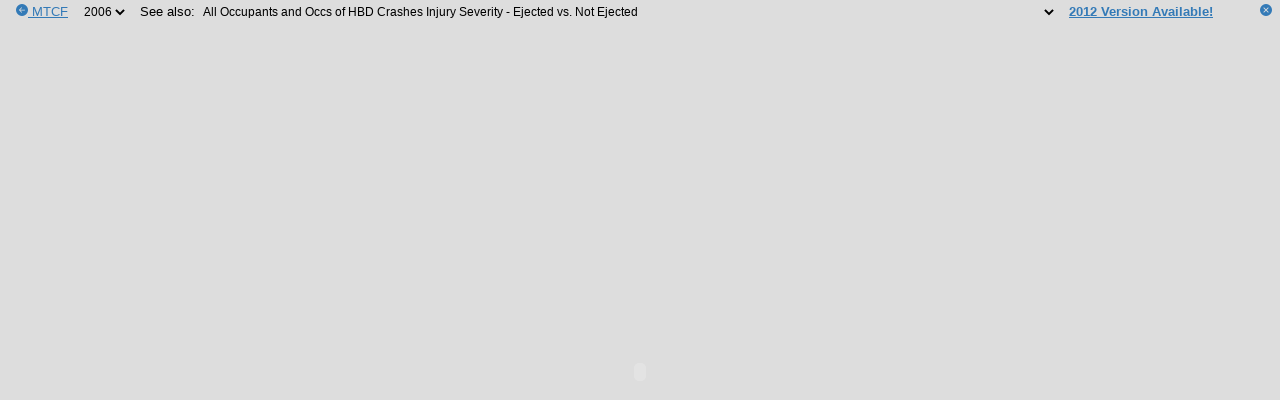

--- FILE ---
content_type: text/html; charset=UTF-8
request_url: https://www.michigantrafficcrashfacts.org/doc/2006/upper-peninsula/alc_5
body_size: 3453
content:
<html lang="en">
<head>
<script async src="https://www.googletagmanager.com/gtag/js?id=G-000XD02XM0"></script>
<script>
window.dataLayer = window.dataLayer || [];
function gtag(){dataLayer.push(arguments);}
gtag('js', new Date());
gtag('config', 'G-000XD02XM0');
</script><meta charset="utf-8">
<meta name="viewport" content="width=device-width, initial-scale=1">
<meta name="description" content="The MTCF Data Query Tool allows anyone to construct maps, charts, tables and lists of Michigan crash data as well as download the actual police reports.">
<meta name="author" content="University of Michigan">
<title>Upper Peninsula All Occupants and Occs of HBD Crashes Injury Severity - Ejected vs. Not Ejected - 2006 Michigan Traffic Crash Facts</title>
<style>
:root {
  --div-height: 1.25rem;
  --div-padding: 0.25rem;
  --object-height: 1.5rem;
}
body {
  margin: 0;
  padding: 0;
  background-color: #ddd;
  color: #000;
  font-size: 10pt;
}
a {
  color: #337ab7;
}
div {
  margin-left: 1rem;
  position: static;
  height: var(--div-height);
  font-family: Arial, Helvetica, sans-serif;
  margin-top: var(--div-padding);
}
select {
  border: none;
  font-size: 9pt;
}
select:focus {
  border: none;
}
select:active {
  border: none;
}
option:checked {
  border: none;
}
option::selection {
  border: none;
}
</style>
<link rel="icon" href="https://www.michigantrafficcrashfacts.org/favicon.ico" sizes="any">
<script>
const BASE_URL='https://www.michigantrafficcrashfacts.org/'
function closetop() {
  document.getElementById('topbar').style.display = 'none'
  document.getElementById('object_id').style.height = '100vh'
}
function switchyear(year) {
  window.location = document.baseURI
    .replace('/doc/upper-peninsula/alc_5', `/doc/${year}/upper-peninsula/alc_5`)
    .replace('/doc/2006/upper-peninsula/alc_5', `/doc/${year}/upper-peninsula/alc_5`)
}
function seeAlso(form) {
  window.location = `${BASE_URL}doc/2006/${form.options[form.selectedIndex].value}`
}
</script>
</head>
<body>
<div id="topbar">
  <a href="https://www.michigantrafficcrashfacts.org/pub/upper-peninsula" title="Michigan Traffic Crash Facts">
    <svg xmlns="http://www.w3.org/2000/svg" width="12" height="12" fill="#337ab7" viewBox="0 0 16 16">
      <path d="M8 0a8 8 0 1 0 0 16A8 8 0 0 0 8 0m3.5 7.5a.5.5 0 0 1 0 1H5.707l2.147 2.146a.5.5 0 0 1-.708.708l-3-3a.5.5 0 0 1 0-.708l3-3a.5.5 0 1 1 .708.708L5.707 7.5z"/>
    </svg>
  </a>
  <a href="https://www.michigantrafficcrashfacts.org/pub/upper-peninsula" title="Michigan Traffic Crash Facts">MTCF</a>
  &nbsp; <label for="year"></label>
  <select name="year" id="year" onchange="switchyear(this.options[this.selectedIndex].value)">
    <option value="2012">2012</option>
    <option value="2011">2011</option>
    <option value="2010">2010</option>
    <option value="2009">2009</option>
    <option value="2008">2008</option>
    <option value="2007">2007</option>
    <option value="2006" selected="true">2006</option>
    <option value="2005">2005</option>
  </select>
  &nbsp; <label for="related">See also:</label>
  <select name="related" id="related" onchange="seeAlso(this)">
    <option value="upper-peninsula/mission">Mission Statement</option>
    <option value="upper-peninsula/acknowledgements">Acknowledgements</option>
    <option value="upper-peninsula/preface_1">Foreword</option>
    <option value="upper-peninsula/preface_2">Executive Summary</option>
    <option value="upper-peninsula/preface_4">UD10 Form</option>
    <option value="upper-peninsula/preface_5">Michigan Vehicle Code</option>
    <option value="upper-peninsula/preface_6">Abbreviations & Acronyms</option>
    <option value="upper-peninsula/preface_7">Glossary</option>
    <option value="upper-peninsula/preface_8">Table of Contents</option>
    <option value="upper-peninsula/quick_1">2006 Quick Facts</option>
    <option value="upper-peninsula/quick_2">Reported  Traffic Crashes by County in the Upper Peninsula</option>
    <option value="upper-peninsula/quick_3">The Upper Peninsula Crash Watch 2006</option>
    <option value="upper-peninsula/10yr_1">Vehicle Registrations / Vehicle Miles Traveled / Total Crashes</option>
    <option value="upper-peninsula/10yr_2">Motor Vehicle Deaths / Injuries in Motor Vehicle Crashes / Total Fatal Crashes</option>
    <option value="upper-peninsula/10yr_3">HBD Fatalities / HBD Injuries / HBD Fatal Crashes</option>
    <option value="upper-peninsula/10yr_4">Restraint Usage / Licensed Drivers / Mileage Death Rate</option>
    <option value="upper-peninsula/10yr_5">Total Crash Rate / Personal Injury Crash Rate / Property Damage Crash Rate</option>
    <option value="upper-peninsula/10yr_6">Male vs. Female Drivers in All Crashes / Male vs. Female Drivers in Fatal Crashes / Male vs. Female Drinking Drivers in All Crashes</option>
    <option value="upper-peninsula/10yr_7">All Drivers in All and Fatal Crashes / Teen/Young Adult Drivers in All and Fatal Crashes / Elderly Drivers in All and Fatal Crashes</option>
    <option value="upper-peninsula/10yr_8">All Drinking Drivers in All and Fatal Crashes / Teen/Young Adult Drinking Drivers in All and Fatal Crashes / Elderly Drinking Drivers in All and Fatal Crashes</option>
    <option value="upper-peninsula/10yr_9">Motor Vehicles in All and Fatal Crashes / Motorcycles in All and Fatal Crashes / Pedestrians in All and Fatal Crashes</option>
    <option value="upper-peninsula/10yr_10">Bicycles in All and Fatal Crashes / Snowmobiles on Roadway in All and Fatal Crashes / ORV/ATV's on Roadway in All and Fatal Crashes</option>
    <option value="upper-peninsula/10yr_11">Vehicle-Train Crashes / Vehicle-Deer Crashes / Farm Equipment Crashes</option>
    <option value="upper-peninsula/10yr_12">Death & Injury for Crash-Involved Occupant</option>
    <option value="upper-peninsula/10yr_16">Average Age of Drivers in Crashes</option>
    <option value="upper-peninsula/5yr_1">Age of Persons Killed, Total</option>
    <option value="upper-peninsula/5yr_2">Age of Drivers Involved in Fatal Crashes / Age of Drivers Involved in Single Vehicle Fatal Crashes</option>
    <option value="upper-peninsula/5yr_3">Age of Bicyclists Killed / Age of Pedestrians Killed / Action of Pedestrians Killed</option>
    <option value="upper-peninsula/5yr_4">Selected Holiday Data</option>
    <option value="upper-peninsula/5yr_5">Motor Vehicle Deaths and Mileage by Month</option>
    <option value="upper-peninsula/1yr_1">Summary Trends</option>
    <option value="upper-peninsula/1yr_2">More  Upper Peninsula Crash Facts / 2006 Cost of Crashes in the Upper Peninsula</option>
    <option value="upper-peninsula/1yr_4">Map of Where Traffic Fatalities Occurred</option>
    <option value="upper-peninsula/years_1">Motor Vehicle Traffic Deaths in the Upper Peninsula by Month</option>
    <option value="upper-peninsula/years_2">Motor Vehicle Traffic Crash and Related Data</option>
    <option value="upper-peninsula/person_1">Age 0-32</option>
    <option value="upper-peninsula/person_4">Age 99 & Over</option>
    <option value="upper-peninsula/person_2">Age 33-65</option>
    <option value="upper-peninsula/age25_1">Action Prior to Crash - Driver Action</option>
    <option value="upper-peninsula/age25_2">Most Harmful Event</option>
    <option value="upper-peninsula/person_3">Age 66-98</option>
    <option value="upper-peninsula/age25_3">Crash Type / Relationship to Roadway / Roadway Type</option>
    <option value="upper-peninsula/age25_4">Time and Severity / Hazardous Action</option>
    <option value="upper-peninsula/age25_5">Day of Week / Driver Gender / Number of Occupants in Motor Vehicle</option>
    <option value="upper-peninsula/age25_6">Vehicle Type</option>
    <option value="upper-peninsula/age65_1">Action Prior to Crash - Driver Action</option>
    <option value="upper-peninsula/age65_2">Most Harmful Event</option>
    <option value="upper-peninsula/age65_3">Crash Type / Relationship to Roadway / Roadway Type</option>
    <option value="upper-peninsula/age65_4">Time and Severity / Hazardous Action</option>
    <option value="upper-peninsula/age65_5">Day of Week / Driver Gender / Number of Occupants in Motor Vehicle</option>
    <option value="upper-peninsula/age16_1">Action Prior to Crash - Driver Action</option>
    <option value="upper-peninsula/age65_6">Vehicle Type</option>
    <option value="upper-peninsula/age16_2">Most Harmful Event</option>
    <option value="upper-peninsula/age16_3">Crash Type / Relationship to Roadway / Roadway Type</option>
    <option value="upper-peninsula/age16_4">Time and Severity / Hazardous Action</option>
    <option value="upper-peninsula/age16_5">Day of Week / Driver Gender / Number of Occupants in Motor Vehicle</option>
    <option value="upper-peninsula/age16_6">Vehicle Type</option>
    <option value="upper-peninsula/alc_1">Injury Experience for Persons Who Had Been Drinking and/or Using Drugs</option>
    <option value="upper-peninsula/alc_1a">Drivers Drinking and/or Using Drugs & Injury Severity in Crash</option>
    <option value="upper-peninsula/alc_2">All Crashes and HBD Crashes by Injury Severity</option>
    <option value="upper-peninsula/alc_3">Death & Injury per Crash Involved Occupant</option>
    <option value="upper-peninsula/alc_4">All Drivers and HBD Drivers Injury Severity - Ejected vs. Not Ejected</option>
    <option value="upper-peninsula/alc_5" selected="true">All Occupants and Occs of HBD Crashes Injury Severity - Ejected vs. Not Ejected</option>
    <option value="upper-peninsula/alc_6">Injury Severity & Restraint Use for Crash Involved KABC Drivers</option>
    <option value="upper-peninsula/alc_7">Injury Severity & Restraint Use for Crash Involved KABC Occupants</option>
    <option value="upper-peninsula/alc_8">Alcohol Involvement in Fatal Crashes</option>
    <option value="upper-peninsula/alc_9">Alcohol Involvement in Injury Crashes</option>
    <option value="upper-peninsula/alc_10">Reported Age of Drinking Drivers Involved in Crashes by County</option>
    <option value="upper-peninsula/alc_11">Male Drivers & Injury Severity in Crash</option>
    <option value="upper-peninsula/alc_12">Male Drinking Drivers & Injury Severity in Crash</option>
    <option value="upper-peninsula/alc_13">Female Drivers & Injury Severity in Crash</option>
    <option value="upper-peninsula/alc_14">Female Drinking Drivers & Injury Severity in Crash</option>
    <option value="upper-peninsula/alc_15">Fatal Crashes and Fatalities with Drinking Involvement by County</option>
    <option value="upper-peninsula/alc_16">Map of Traffic Fatalities with Drinking Involvement by County</option>
    <option value="upper-peninsula/alc_17">Most Severe Outcome in HBD Crashes by County</option>
    <option value="upper-peninsula/alc_18">County Ranking by HBD Fatal Crash Rate per 1,000 Upper Peninsula Residents</option>
    <option value="upper-peninsula/alc_19">Map of County Ranking by HBD Fatal Crash Rate</option>
    <option value="upper-peninsula/alc_20">Reported  Alcohol Involved Traffic Crashes by County in the Upper Peninsula</option>
    <option value="upper-peninsula/deer_1">Map of Upper Peninsula Motor Vehicle-Deer Involved Crashes</option>
    <option value="upper-peninsula/deer_2">Light Condition in Motor Vehicle-Deer Crashes</option>
    <option value="upper-peninsula/deer_3">Monthly and Seasonal Rates for Motor Vehicle-Deer Crashes</option>
    <option value="upper-peninsula/deer_4">Reported  Deer Crashes by County in the Upper Peninsula</option>
    <option value="upper-peninsula/crash_1">All Crashes Injury Severity by Month</option>
    <option value="upper-peninsula/crash_2">Crash Type / Relationship to Roadway</option>
    <option value="upper-peninsula/crash_3">Time and Severity</option>
    <option value="upper-peninsula/crash_4">Day of Week</option>
    <option value="upper-peninsula/crash_5">Road Condition</option>
    <option value="upper-peninsula/crash_6">Weather Condition</option>
    <option value="upper-peninsula/crash_7">Light Condition</option>
    <option value="upper-peninsula/crash_8">Intersection Crashes by Traffic Control Type</option>
    <option value="upper-peninsula/crash_9">Construction Zone Crashes</option>
    <option value="upper-peninsula/veh_1">Vehicle Type Crash Involvement</option>
    <option value="upper-peninsula/veh_2">Vehicle Types in Crashes by Crash Severity</option>
    <option value="upper-peninsula/veh_3">Action Prior to Crash - Driver Action</option>
    <option value="upper-peninsula/veh_4">Action Prior to Crash - Motorcyclist Action</option>
    <option value="upper-peninsula/veh_5">Action Prior to Crash - Bicyclist Action</option>
    <option value="upper-peninsula/veh_6">Action Prior to Crash - Pedestrian Action</option>
    <option value="upper-peninsula/veh_7">Most Harmful Event</option>
    <option value="upper-peninsula/veh_8">Vehicle Defects in Crash Involvement / Driver Hazardous Action</option>
    <option value="upper-peninsula/veh_9">Upper Peninsula Bicycle Crashes</option>
    <option value="upper-peninsula/veh_10">Upper Peninsula Pedestrian Crashes</option>
    <option value="upper-peninsula/veh_11">Upper Peninsula Snowmobile Crashes</option>
    <option value="upper-peninsula/veh_12">Upper Peninsula ORV/ATV Crashes</option>
    <option value="upper-peninsula/veh_13">Snowmobile Driver Hazardous Action / ORV/ATV Driver Hazardous Action</option>
    <option value="upper-peninsula/veh_14">Upper Peninsula Farm Equipment Crashes / Upper Peninsula Vehicle-Train Crashes / Upper Peninsula Motorcycle Crashes</option>
    <option value="upper-peninsula/veh_15">Driver Gender Information - All Crashes</option>
    <option value="upper-peninsula/veh_16">Person Age: Demographics and Crash Involvements</option>
    <option value="upper-peninsula/veh_17">Crash Rate per Licensed Driver by Age of Driver in All Crashes</option>
    <option value="upper-peninsula/veh_18">Reported Age of Drivers Involved in All Crashes by County</option>
    <option value="upper-peninsula/veh_19">Driver Age</option>
    <option value="upper-peninsula/veh_20">Driver Condition / Driver Injury Severity by Restraint, Alcohol, and Drug Use</option>
    <option value="upper-peninsula/veh_21">Registration Transactions</option>
    <option value="upper-peninsula/red_1">Section Introduction</option>
    <option value="upper-peninsula/red_2">Speed Limit / Crash Type</option>
    <option value="upper-peninsula/red_3">Special Circumstances / Possible Conditions</option>
    <option value="upper-peninsula/hvy_1">Section Introduction</option>
    <option value="upper-peninsula/hvy_2">Action Prior to Crash - Driver Action</option>
    <option value="upper-peninsula/hvy_3">Most Harmful Event</option>
    <option value="upper-peninsula/hvy_4">Crash Type / Hazardous Action</option>
    <option value="upper-peninsula/hvy_5">Relationship to Roadway / Time and Severity / Roadway Type</option>
    <option value="upper-peninsula/hvy_6">Day of Week / Driver Gender / Number of Occupants in</option>
    <option value="upper-peninsula/hvy_7">Vehicle Type</option>
    <option value="upper-peninsula/hvy_8">Hazardous Citation Issued</option>
    <option value="upper-peninsula/occ_1">Age & Gender of Occupants Killed & Injured in Motor Vehicle Crashes</option>
    <option value="upper-peninsula/occ_2">Reported Occupant Restraint Usage for All Drivers and Injured Passengers</option>
    <option value="upper-peninsula/occ_3">Motor Vehicle Occs & Injury Severity by Seating Position and Known Belt Usage</option>
    <option value="upper-peninsula/occ_4">Reported Restraint Use - Children</option>
    <option value="upper-peninsula/occ_4a">Motor Vehicle Occupant Injury Severity by Known Airbag Deployment</option>
    <option value="upper-peninsula/occ_5">Age & Gender of Motorcyclists Killed & Injured in Motor Vehicle Crashes</option>
    <option value="upper-peninsula/occ_6">Motorcycle Helmet Use and Injury Severity</option>
    <option value="upper-peninsula/occ_7">Occupant Injury Outcome by Vehicle Type</option>
    <option value="upper-peninsula/reference">References and Reporting Agencies</option>
    <option value="upper-peninsula/resources">Resources</option>
    <option value="upper-peninsula/index">Index</option>
    <option value="upper-peninsula/full_document">Full Document</option>
  </select>
  &nbsp; <b><a href="https://www.michigantrafficcrashfacts.org/doc/2012/upper-peninsula/alc_5">2012 Version Available!</a></b>
  <span style="float: right; padding-right: 0.5rem">
    <a href="#" title="Hide top navigation bar" onclick="closetop()">
      <svg xmlns="http://www.w3.org/2000/svg" width="12" height="12" fill="#337ab7" viewBox="0 0 16 16">
        <path d="M16 8A8 8 0 1 1 0 8a8 8 0 0 1 16 0M5.354 4.646a.5.5 0 1 0-.708.708L7.293 8l-2.647 2.646a.5.5 0 0 0 .708.708L8 8.707l2.646 2.647a.5.5 0 0 0 .708-.708L8.707 8l2.647-2.646a.5.5 0 0 0-.708-.708L8 7.293z"/>
      </svg>
    </a>
  </span>
</div>
<script>
let nav = window.navigator
if (nav.userAgent.match(/iPhone/i) || ((nav.platform === 'MacIntel' && nav.maxTouchPoints > 1))) {
  // iOS embed limitation: only first page loads, and it is an image, hence redirect
  window.location.href = 'https://publications.michigantrafficcrashfacts.org/Upper_Peninsula/2006/up_alc_5.pdf'
}
</script>
<object
  id="object_id"
  data="https://publications.michigantrafficcrashfacts.org/Upper_Peninsula/2006/up_alc_5.pdf"
  type="application/pdf"
  style="width: 100%; height: calc(100vh - var(--object-height))">
</object>
</body>
</html>